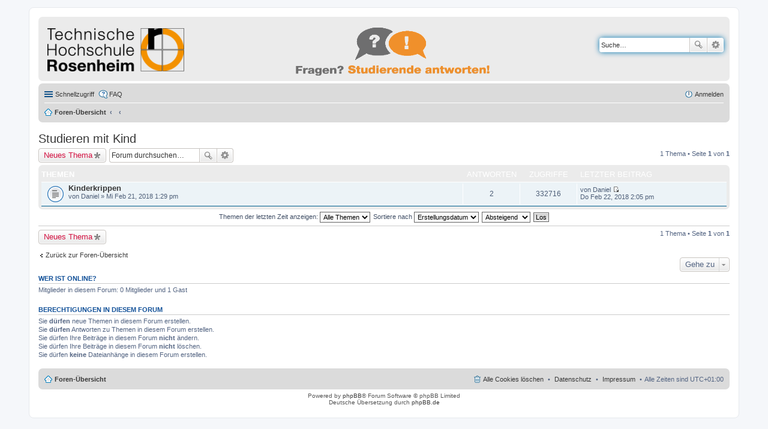

--- FILE ---
content_type: text/html; charset=UTF-8
request_url: https://fragenportal.th-rosenheim.de/viewforum.php?f=34&sid=39b5358febdc9d5d0c7d728a1cbe3ffb
body_size: 4737
content:
<!DOCTYPE html>
<html dir="ltr" lang="de">
<head>
<meta charset="utf-8" />
<meta name="viewport" content="width=device-width" />

<title>Studieren mit Kind - fragenportal.fh-rosenheim.de</title>

	<link rel="alternate" type="application/atom+xml" title="Feed - fragenportal.fh-rosenheim.de" href="/app.php/feed?sid=8cd45ae7cee3b0c21fd8c5e6262f68c3" />			<link rel="alternate" type="application/atom+xml" title="Feed - Neue Themen" href="/app.php/feed?sid=8cd45ae7cee3b0c21fd8c5e6262f68c3?mode=topics" />		<link rel="alternate" type="application/atom+xml" title="Feed - Forum - Studieren mit Kind" href="/app.php/feed?sid=8cd45ae7cee3b0c21fd8c5e6262f68c3?f=34" />	
	<link rel="canonical" href="https://fragenportal.th-rosenheim.de/viewforum.php?f=34" />

<!--
	phpBB style name: prosilver
	Based on style:   prosilver (this is the default phpBB3 style)
	Original author:  Tom Beddard ( http://www.subBlue.com/ )
	Modified by:
-->

<link href="./styles/hsro/theme/print.css?assets_version=184" rel="stylesheet" type="text/css" media="print" title="printonly" />
<link href="./styles/hsro/theme/stylesheet.css?assets_version=184" rel="stylesheet" type="text/css" media="screen, projection" />
<link href="./styles/hsro/theme/de_x_sie/stylesheet.css?assets_version=184" rel="stylesheet" type="text/css" media="screen, projection" />
<link href="./styles/hsro/theme/responsive.css?assets_version=184" rel="stylesheet" type="text/css" media="only screen and (max-width: 700px), only screen and (max-device-width: 700px)" />



<!--[if lte IE 9]>
	<link href="./styles/hsro/theme/tweaks.css?assets_version=184" rel="stylesheet" type="text/css" media="screen, projection" />
<![endif]-->





</head>
<body id="phpbb" class="nojs notouch section-viewforum ltr ">


<div id="wrap">
	<a id="top" class="anchor" accesskey="t"></a>
	<div id="page-header">
		<div class="headerbar">
			<div class="inner">

			<div id="site-description">
				<a id="logo" class="logo" href="./index.php?sid=8cd45ae7cee3b0c21fd8c5e6262f68c3" title="Foren-Übersicht"><span class="imageset site_logo"></span></a>
				
				<p class="skiplink"><a href="#start_here">Zum Inhalt</a></p>
			</div>

                        			<div id="search-box" class="search-box search-header">
				<form action="./search.php?sid=8cd45ae7cee3b0c21fd8c5e6262f68c3" method="get" id="search">
				<fieldset>
					<input name="keywords" id="keywords" type="search" maxlength="128" title="Suche nach Wörtern" class="inputbox search tiny" size="20" value="" placeholder="Suche…" />
					<button class="button icon-button search-icon" type="submit" title="Suche">Suche</button>
					<a href="./search.php?sid=8cd45ae7cee3b0c21fd8c5e6262f68c3" class="button icon-button search-adv-icon" title="Erweiterte Suche">Erweiterte Suche</a>
					<input type="hidden" name="sid" value="8cd45ae7cee3b0c21fd8c5e6262f68c3" />

				</fieldset>
				</form>
			</div>
			

			</div>
		</div>

		<div class="navbar" role="navigation">
	<div class="inner">

	<ul id="nav-main" class="linklist bulletin" role="menubar">

		<li id="quick-links" class="small-icon responsive-menu dropdown-container" data-skip-responsive="true">
			<a href="#" class="responsive-menu-link dropdown-trigger">Schnellzugriff</a>
			<div class="dropdown hidden">
				<div class="pointer"><div class="pointer-inner"></div></div>
				<ul class="dropdown-contents" role="menu">
					
											<li class="separator"></li>
																								<li class="small-icon icon-search-unanswered"><a href="./search.php?search_id=unanswered&amp;sid=8cd45ae7cee3b0c21fd8c5e6262f68c3" role="menuitem">Unbeantwortete Themen</a></li>
						<li class="small-icon icon-search-active"><a href="./search.php?search_id=active_topics&amp;sid=8cd45ae7cee3b0c21fd8c5e6262f68c3" role="menuitem">Aktive Themen</a></li>
						<li class="separator"></li>
						<li class="small-icon icon-search"><a href="./search.php?sid=8cd45ae7cee3b0c21fd8c5e6262f68c3" role="menuitem">Suche</a></li>
					
										<li class="separator"></li>

									</ul>
			</div>
		</li>

				<li class="small-icon icon-faq" data-skip-responsive="true"><a href="/app.php/help/faq?sid=8cd45ae7cee3b0c21fd8c5e6262f68c3" rel="help" title="Häufig gestellte Fragen" role="menuitem">FAQ</a></li>
						
			<li class="small-icon icon-logout rightside"  data-skip-responsive="true"><a href="./ucp.php?mode=login&amp;redirect=viewforum.php%3Ff%3D34&amp;sid=8cd45ae7cee3b0c21fd8c5e6262f68c3" title="Anmelden" accesskey="x" role="menuitem">Anmelden</a></li>
						</ul>

	<ul id="nav-breadcrumbs" class="linklist navlinks" role="menubar">
						<li class="small-icon icon-home breadcrumbs">
									<span class="crumb"><a href="./index.php?sid=8cd45ae7cee3b0c21fd8c5e6262f68c3" accesskey="h" itemtype="http://data-vocabulary.org/Breadcrumb" itemscope="" data-navbar-reference="index">Foren-Übersicht</a></span>
											<span class="crumb"><a href="" itemtype="http://data-vocabulary.org/Breadcrumb" itemscope="" data-forum-id="28"></a></span>
															<span class="crumb"><a href="" itemtype="http://data-vocabulary.org/Breadcrumb" itemscope="" data-forum-id="34"></a></span>
												</li>
		
					<li class="rightside responsive-search" style="display: none;"><a href="./search.php?sid=8cd45ae7cee3b0c21fd8c5e6262f68c3" title="Zeigt die erweiterten Suchoptionen an" role="menuitem">Suche</a></li>
			</ul>

	</div>
</div>
	</div>

	
	<a id="start_here" class="anchor"></a>
	<div id="page-body">
		
		
<h2 class="forum-title"><a href="./viewforum.php?f=34&amp;sid=8cd45ae7cee3b0c21fd8c5e6262f68c3">Studieren mit Kind</a></h2>




	<div class="action-bar top">

			<div class="buttons">
			
			<a href="./posting.php?mode=post&amp;f=34&amp;sid=8cd45ae7cee3b0c21fd8c5e6262f68c3" class="button icon-button post-icon" title="Neues Thema erstellen">
				Neues Thema			</a>

					</div>
	
			<div class="search-box" role="search">
			<form method="get" id="forum-search" action="./search.php?sid=8cd45ae7cee3b0c21fd8c5e6262f68c3">
			<fieldset>
				<input class="inputbox search tiny" type="search" name="keywords" id="search_keywords" size="20" placeholder="Forum durchsuchen…" />
				<button class="button icon-button search-icon" type="submit" title="Suche">Suche</button>
				<a href="./search.php?sid=8cd45ae7cee3b0c21fd8c5e6262f68c3" class="button icon-button search-adv-icon" title="Erweiterte Suche">Erweiterte Suche</a>
				<input type="hidden" name="fid[0]" value="34" />
<input type="hidden" name="sid" value="8cd45ae7cee3b0c21fd8c5e6262f68c3" />

			</fieldset>
			</form>
		</div>
	
	<div class="pagination">
				1 Thema
					&bull; Seite <strong>1</strong> von <strong>1</strong>
			</div>

	</div>



	
			<div class="forumbg">
		<div class="inner">
		<ul class="topiclist">
			<li class="header">
				<dl class="icon">
					<dt><div class="list-inner">Themen</div></dt>
					<dd class="posts">Antworten</dd>
					<dd class="views">Zugriffe</dd>
					<dd class="lastpost"><span>Letzter Beitrag</span></dd>
				</dl>
			</li>
		</ul>
		<ul class="topiclist topics">
	
		<li class="row bg1">
			<dl class="icon topic_read">
				<dt title="Keine ungelesenen Beiträge">
										<div class="list-inner">
												<a href="./viewtopic.php?t=221&amp;sid=8cd45ae7cee3b0c21fd8c5e6262f68c3" class="topictitle">Kinderkrippen</a>
																		<br />

												<div class="responsive-show" style="display: none;">
							Letzter Beitrag von <span class="username">Daniel</span> &laquo; <a href="./viewtopic.php?p=420&amp;sid=8cd45ae7cee3b0c21fd8c5e6262f68c3#p420" title="Gehe zum letzten Beitrag">Do Feb 22, 2018 2:05 pm</a>
													</div>
						<span class="responsive-show left-box" style="display: none;">Antworten: <strong>2</strong></span>						
						
						<div class="responsive-hide">
																					von <span class="username">Daniel</span> &raquo; Mi Feb 21, 2018 1:29 pm
													</div>

											</div>
				</dt>
				<dd class="posts">2 <dfn>Antworten</dfn></dd>
				<dd class="views">332716 <dfn>Zugriffe</dfn></dd>
				<dd class="lastpost"><span><dfn>Letzter Beitrag </dfn>von <span class="username">Daniel</span>
					<a href="./viewtopic.php?p=420&amp;sid=8cd45ae7cee3b0c21fd8c5e6262f68c3#p420" title="Gehe zum letzten Beitrag"><span class="imageset icon_topic_latest" title="Neuester Beitrag">Neuester Beitrag</span></a> <br />Do Feb 22, 2018 2:05 pm</span>
				</dd>
			</dl>
		</li>

				</ul>
		</div>
	</div>
	

	<form method="post" action="./viewforum.php?f=34&amp;sid=8cd45ae7cee3b0c21fd8c5e6262f68c3">
		<fieldset class="display-options">
				<label>Themen der letzten Zeit anzeigen: <select name="st" id="st"><option value="0" selected="selected">Alle Themen</option><option value="1">1 Tag</option><option value="7">7 Tage</option><option value="14">2 Wochen</option><option value="30">1 Monat</option><option value="90">3 Monate</option><option value="180">6 Monate</option><option value="365">1 Jahr</option></select></label>
			<label>Sortiere nach <select name="sk" id="sk"><option value="a">Autor</option><option value="t" selected="selected">Erstellungsdatum</option><option value="r">Antworten</option><option value="s">Betreff</option><option value="v">Zugriffe</option></select></label>
			<label><select name="sd" id="sd"><option value="a">Aufsteigend</option><option value="d" selected="selected">Absteigend</option></select></label>
			<input type="submit" name="sort" value="Los" class="button2" />
			</fieldset>
	</form>
	<hr />

	<div class="action-bar bottom">
					<div class="buttons">
				
				<a href="./posting.php?mode=post&amp;f=34&amp;sid=8cd45ae7cee3b0c21fd8c5e6262f68c3" class="button icon-button post-icon" title="Neues Thema erstellen">
					Neues Thema				</a>

							</div>
		
		<div class="pagination">
						1 Thema
							 &bull; Seite <strong>1</strong> von <strong>1</strong>
					</div>
	</div>


	<p class="jumpbox-return"><a href="./index.php?sid=8cd45ae7cee3b0c21fd8c5e6262f68c3" class="left-box arrow-left" accesskey="r">Zurück zur Foren-Übersicht</a></p>


	<div class="dropdown-container dropdown-container-right dropdown-up dropdown-left dropdown-button-control" id="jumpbox">
		<span title="Gehe zu" class="dropdown-trigger button dropdown-select">
			Gehe zu		</span>
		<div class="dropdown hidden">
			<div class="pointer"><div class="pointer-inner"></div></div>
			<ul class="dropdown-contents">
																			<li><a href="./viewforum.php?f=1&amp;sid=8cd45ae7cee3b0c21fd8c5e6262f68c3">Studiengänge</a></li>
																<li>&nbsp; &nbsp;<a href="./viewforum.php?f=5&amp;sid=8cd45ae7cee3b0c21fd8c5e6262f68c3">Studienangebot</a></li>
																<li>&nbsp; &nbsp;<a href="./viewforum.php?f=4&amp;sid=8cd45ae7cee3b0c21fd8c5e6262f68c3">Studienorganisation</a></li>
																<li>&nbsp; &nbsp;<a href="./viewforum.php?f=2&amp;sid=8cd45ae7cee3b0c21fd8c5e6262f68c3">Berufsaussichten</a></li>
																<li><a href="./viewforum.php?f=10&amp;sid=8cd45ae7cee3b0c21fd8c5e6262f68c3">Duales Studium</a></li>
																<li>&nbsp; &nbsp;<a href="./viewforum.php?f=13&amp;sid=8cd45ae7cee3b0c21fd8c5e6262f68c3">Verbundstudium</a></li>
																<li>&nbsp; &nbsp;<a href="./viewforum.php?f=12&amp;sid=8cd45ae7cee3b0c21fd8c5e6262f68c3">Studium mit vertiefter Praxis</a></li>
																<li>&nbsp; &nbsp;<a href="./viewforum.php?f=14&amp;sid=8cd45ae7cee3b0c21fd8c5e6262f68c3">Unternehmenssuche beim dualen Studium</a></li>
																<li><a href="./viewforum.php?f=22&amp;sid=8cd45ae7cee3b0c21fd8c5e6262f68c3">Bewerbung</a></li>
																<li>&nbsp; &nbsp;<a href="./viewforum.php?f=23&amp;sid=8cd45ae7cee3b0c21fd8c5e6262f68c3">Bewerbungszeitraum</a></li>
																<li>&nbsp; &nbsp;<a href="./viewforum.php?f=24&amp;sid=8cd45ae7cee3b0c21fd8c5e6262f68c3">Wie bewerbe ich mich</a></li>
																<li>&nbsp; &nbsp;<a href="./viewforum.php?f=25&amp;sid=8cd45ae7cee3b0c21fd8c5e6262f68c3">Bewerbung für ein höheres Semester (Fach- oder Hochschulwechsel)</a></li>
																<li>&nbsp; &nbsp;<a href="./viewforum.php?f=26&amp;sid=8cd45ae7cee3b0c21fd8c5e6262f68c3">Ausländische Bewerber</a></li>
																<li>&nbsp; &nbsp;<a href="./viewforum.php?f=27&amp;sid=8cd45ae7cee3b0c21fd8c5e6262f68c3">Vorkurse</a></li>
																<li><a href="./viewforum.php?f=15&amp;sid=8cd45ae7cee3b0c21fd8c5e6262f68c3">Zulassungsvoraussetzungen</a></li>
																<li>&nbsp; &nbsp;<a href="./viewforum.php?f=16&amp;sid=8cd45ae7cee3b0c21fd8c5e6262f68c3">Voraussetzungen für ein Studium</a></li>
																<li>&nbsp; &nbsp;<a href="./viewforum.php?f=17&amp;sid=8cd45ae7cee3b0c21fd8c5e6262f68c3">Zulassungsfreie Studiengänge</a></li>
																<li>&nbsp; &nbsp;<a href="./viewforum.php?f=18&amp;sid=8cd45ae7cee3b0c21fd8c5e6262f68c3">Örtlich zulassungsbeschränkte Studiengänge (&quot;NC&quot;)</a></li>
																<li>&nbsp; &nbsp;<a href="./viewforum.php?f=19&amp;sid=8cd45ae7cee3b0c21fd8c5e6262f68c3">Eignungsfeststellungsverfahren</a></li>
																<li>&nbsp; &nbsp;<a href="./viewforum.php?f=20&amp;sid=8cd45ae7cee3b0c21fd8c5e6262f68c3">Studieren ohne Abitur</a></li>
																<li>&nbsp; &nbsp;<a href="./viewforum.php?f=21&amp;sid=8cd45ae7cee3b0c21fd8c5e6262f68c3">Vorpraxis</a></li>
																<li><a href="./viewforum.php?f=28&amp;sid=8cd45ae7cee3b0c21fd8c5e6262f68c3">Soziales &amp; Rahmenbedingungen</a></li>
																<li>&nbsp; &nbsp;<a href="./viewforum.php?f=29&amp;sid=8cd45ae7cee3b0c21fd8c5e6262f68c3">Wohnen</a></li>
																<li>&nbsp; &nbsp;<a href="./viewforum.php?f=30&amp;sid=8cd45ae7cee3b0c21fd8c5e6262f68c3">Studentische Initiativen</a></li>
																<li>&nbsp; &nbsp;<a href="./viewforum.php?f=31&amp;sid=8cd45ae7cee3b0c21fd8c5e6262f68c3">Mentoring</a></li>
																<li>&nbsp; &nbsp;<a href="./viewforum.php?f=32&amp;sid=8cd45ae7cee3b0c21fd8c5e6262f68c3">Freizeit und Sport</a></li>
																<li>&nbsp; &nbsp;<a href="./viewforum.php?f=33&amp;sid=8cd45ae7cee3b0c21fd8c5e6262f68c3">Studienfinanzierung</a></li>
																<li>&nbsp; &nbsp;<a href="./viewforum.php?f=34&amp;sid=8cd45ae7cee3b0c21fd8c5e6262f68c3">Studieren mit Kind</a></li>
																<li>&nbsp; &nbsp;<a href="./viewforum.php?f=35&amp;sid=8cd45ae7cee3b0c21fd8c5e6262f68c3">Studieren mit chronischer Krankheit oder Behinderung</a></li>
																<li><a href="./viewforum.php?f=36&amp;sid=8cd45ae7cee3b0c21fd8c5e6262f68c3">Informationsangebote für Studieninteressierte</a></li>
																<li>&nbsp; &nbsp;<a href="./viewforum.php?f=37&amp;sid=8cd45ae7cee3b0c21fd8c5e6262f68c3">Veranstaltungen für Studieninteressierte</a></li>
										</ul>
		</div>
	</div>


	<div class="stat-block online-list">
		<h3>Wer ist online?</h3>
		<p>Mitglieder in diesem Forum: 0 Mitglieder und 1 Gast</p>
	</div>

	<div class="stat-block permissions">
		<h3>Berechtigungen in diesem Forum</h3>
		<p>Sie <strong>dürfen</strong> neue Themen in diesem Forum erstellen.<br />Sie <strong>dürfen</strong> Antworten zu Themen in diesem Forum erstellen.<br />Sie dürfen Ihre Beiträge in diesem Forum <strong>nicht</strong> ändern.<br />Sie dürfen Ihre Beiträge in diesem Forum <strong>nicht</strong> löschen.<br />Sie dürfen <strong>keine</strong> Dateianhänge in diesem Forum erstellen.<br /></p>
	</div>

			</div>


<div id="page-footer" role="contentinfo">
	<div class="navbar">
	<div class="inner">

	<ul id="nav-footer" class="linklist bulletin" role="menubar">
		<li class="small-icon icon-home breadcrumbs">
									<span class="crumb"><a href="./index.php?sid=8cd45ae7cee3b0c21fd8c5e6262f68c3" data-navbar-reference="index">Foren-Übersicht</a></span>
					</li>
		

		
				<li class="rightside">Alle Zeiten sind <span title="Europa/Berlin">UTC+01:00</span></li>
				<!-- Impressum -->
                <li class="rightside">
		<span class="crumb"><a target="_blank" href="http://www.fh-rosenheim.de/impressum/">Impressum</a></span>
		</li>
                <!-- Datenschutz -->
                <li class="rightside">
		<span class="crumb"><a target="_blank" href="http://www.fh-rosenheim.de/datenschutz/">Datenschutz</a></span>
		</li>
					<li class="small-icon icon-delete-cookies rightside"><a href="/app.php/user/delete_cookies?sid=8cd45ae7cee3b0c21fd8c5e6262f68c3" data-ajax="true" data-refresh="true" role="menuitem">Alle Cookies löschen</a></li>
								</ul>

	</div>
</div>

	<div class="copyright">
				Powered by <a href="https://www.phpbb.com/">phpBB</a>&reg; Forum Software &copy; phpBB Limited
		<br />Deutsche Übersetzung durch <a href="https://www.phpbb.de/">phpBB.de</a>							</div>

	<div id="darkenwrapper" data-ajax-error-title="AJAX-Fehler" data-ajax-error-text="Bei der Verarbeitung Ihrer Anfrage ist ein Fehler aufgetreten." data-ajax-error-text-abort="Der Benutzer hat die Anfrage abgebrochen." data-ajax-error-text-timeout="Bei Ihrer Anfrage ist eine Zeitüberschreitung aufgetreten. Bitte versuchen Sie es erneut." data-ajax-error-text-parsererror="Bei Ihrer Anfrage ist etwas falsch gelaufen und der Server hat eine ungültige Antwort zurückgegeben.">
		<div id="darken">&nbsp;</div>
	</div>
	<div id="loading_indicator"></div>

	<div id="phpbb_alert" class="phpbb_alert" data-l-err="Fehler" data-l-timeout-processing-req="Bei der Anfrage ist eine Zeitüberschreitung aufgetreten.">
		<a href="#" class="alert_close"></a>
		<h3 class="alert_title">&nbsp;</h3><p class="alert_text"></p>
	</div>
	<div id="phpbb_confirm" class="phpbb_alert">
		<a href="#" class="alert_close"></a>
		<div class="alert_text"></div>
	</div>
</div>

</div>

<div>
	<a id="bottom" class="anchor" accesskey="z"></a>
	</div>

<script type="text/javascript" src="./assets/javascript/jquery-3.7.1.min.js?assets_version=184"></script>
<script type="text/javascript" src="./assets/javascript/core.js?assets_version=184"></script>


<script src="./styles/hsro/template/forum_fn.js?assets_version=184"></script>
<script src="./styles/hsro/template/ajax.js?assets_version=184"></script>



<!-- Matomo -->
<script type="text/javascript">
  var _paq = window._paq || [];
  /* tracker methods like "setCustomDimension" should be called before "trackPageView" */
  _paq.push(['trackPageView']);
  _paq.push(['enableLinkTracking']);
  (function() {
    var u="//piwik.th-rosenheim.de/";
    _paq.push(['setTrackerUrl', u+'matomo.php']);
    _paq.push(['setSiteId', '9']);
    var d=document, g=d.createElement('script'), s=d.getElementsByTagName('script')[0];
    g.type='text/javascript'; g.async=true; g.defer=true; g.src=u+'matomo.js'; s.parentNode.insertBefore(g,s);
  })();
</script>
<!-- End Matomo Code -->

</body>
</html>
